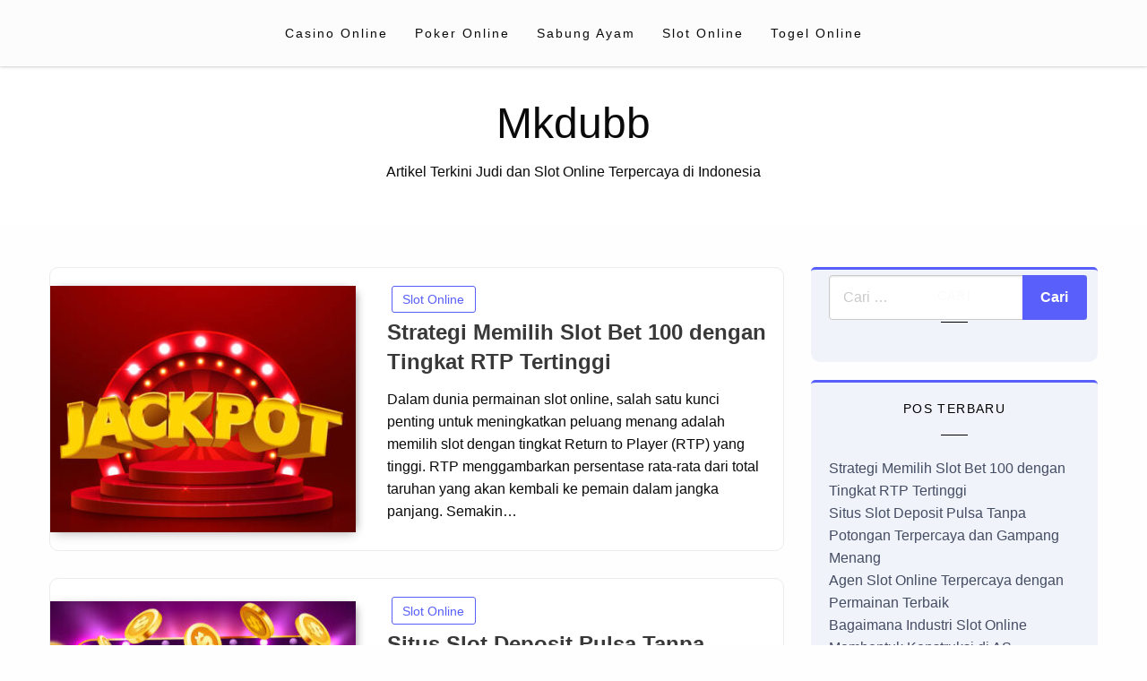

--- FILE ---
content_type: text/html; charset=UTF-8
request_url: https://mkdubb.com/
body_size: 12362
content:
<!doctype html>
<html class="no-js" lang="id">
<head>
<meta charset="UTF-8" />
<meta name="viewport" content="width=device-width, initial-scale=1" />
<meta name='robots' content='index, follow, max-image-preview:large, max-snippet:-1, max-video-preview:-1' />
<style>img:is([sizes="auto" i], [sizes^="auto," i]) { contain-intrinsic-size: 3000px 1500px }</style>
<!-- This site is optimized with the Yoast SEO plugin v23.6 - https://yoast.com/wordpress/plugins/seo/ -->
<title>Mkdubb - Artikel Terkini Judi dan Slot Online Terpercaya di Indonesia</title>
<meta name="description" content="Artikel Terkini Judi dan Slot Online Terpercaya di Indonesia" />
<link rel="canonical" href="https://mkdubb.com/" />
<link rel="next" href="https://mkdubb.com/page/2/" />
<meta property="og:locale" content="id_ID" />
<meta property="og:type" content="website" />
<meta property="og:title" content="Mkdubb" />
<meta property="og:description" content="Artikel Terkini Judi dan Slot Online Terpercaya di Indonesia" />
<meta property="og:url" content="https://mkdubb.com/" />
<meta property="og:site_name" content="Mkdubb" />
<meta name="twitter:card" content="summary_large_image" />
<script type="application/ld+json" class="yoast-schema-graph">{"@context":"https://schema.org","@graph":[{"@type":"CollectionPage","@id":"https://mkdubb.com/","url":"https://mkdubb.com/","name":"Mkdubb - Artikel Terkini Judi dan Slot Online Terpercaya di Indonesia","isPartOf":{"@id":"https://mkdubb.com/#website"},"description":"Artikel Terkini Judi dan Slot Online Terpercaya di Indonesia","breadcrumb":{"@id":"https://mkdubb.com/#breadcrumb"},"inLanguage":"id"},{"@type":"BreadcrumbList","@id":"https://mkdubb.com/#breadcrumb","itemListElement":[{"@type":"ListItem","position":1,"name":"Beranda"}]},{"@type":"WebSite","@id":"https://mkdubb.com/#website","url":"https://mkdubb.com/","name":"Mkdubb","description":"Artikel Terkini Judi dan Slot Online Terpercaya di Indonesia","potentialAction":[{"@type":"SearchAction","target":{"@type":"EntryPoint","urlTemplate":"https://mkdubb.com/?s={search_term_string}"},"query-input":{"@type":"PropertyValueSpecification","valueRequired":true,"valueName":"search_term_string"}}],"inLanguage":"id"}]}</script>
<!-- / Yoast SEO plugin. -->
<link rel="alternate" type="application/rss+xml" title="Mkdubb &raquo; Feed" href="https://mkdubb.com/feed/" />
<link rel="alternate" type="application/rss+xml" title="Mkdubb &raquo; Umpan Komentar" href="https://mkdubb.com/comments/feed/" />
<!-- <link rel='stylesheet' id='wp-block-library-css' href='https://mkdubb.com/wp-includes/css/dist/block-library/style.min.css?ver=2e5fcea8622062580434e513766e4d09' type='text/css' media='all' /> -->
<link rel="stylesheet" type="text/css" href="//mkdubb.com/wp-content/cache/wpfc-minified/f3efcv59/4dzfg.css" media="all"/>
<style id='classic-theme-styles-inline-css' type='text/css'>
/*! This file is auto-generated */
.wp-block-button__link{color:#fff;background-color:#32373c;border-radius:9999px;box-shadow:none;text-decoration:none;padding:calc(.667em + 2px) calc(1.333em + 2px);font-size:1.125em}.wp-block-file__button{background:#32373c;color:#fff;text-decoration:none}
</style>
<style id='global-styles-inline-css' type='text/css'>
:root{--wp--preset--aspect-ratio--square: 1;--wp--preset--aspect-ratio--4-3: 4/3;--wp--preset--aspect-ratio--3-4: 3/4;--wp--preset--aspect-ratio--3-2: 3/2;--wp--preset--aspect-ratio--2-3: 2/3;--wp--preset--aspect-ratio--16-9: 16/9;--wp--preset--aspect-ratio--9-16: 9/16;--wp--preset--color--black: #000000;--wp--preset--color--cyan-bluish-gray: #abb8c3;--wp--preset--color--white: #ffffff;--wp--preset--color--pale-pink: #f78da7;--wp--preset--color--vivid-red: #cf2e2e;--wp--preset--color--luminous-vivid-orange: #ff6900;--wp--preset--color--luminous-vivid-amber: #fcb900;--wp--preset--color--light-green-cyan: #7bdcb5;--wp--preset--color--vivid-green-cyan: #00d084;--wp--preset--color--pale-cyan-blue: #8ed1fc;--wp--preset--color--vivid-cyan-blue: #0693e3;--wp--preset--color--vivid-purple: #9b51e0;--wp--preset--gradient--vivid-cyan-blue-to-vivid-purple: linear-gradient(135deg,rgba(6,147,227,1) 0%,rgb(155,81,224) 100%);--wp--preset--gradient--light-green-cyan-to-vivid-green-cyan: linear-gradient(135deg,rgb(122,220,180) 0%,rgb(0,208,130) 100%);--wp--preset--gradient--luminous-vivid-amber-to-luminous-vivid-orange: linear-gradient(135deg,rgba(252,185,0,1) 0%,rgba(255,105,0,1) 100%);--wp--preset--gradient--luminous-vivid-orange-to-vivid-red: linear-gradient(135deg,rgba(255,105,0,1) 0%,rgb(207,46,46) 100%);--wp--preset--gradient--very-light-gray-to-cyan-bluish-gray: linear-gradient(135deg,rgb(238,238,238) 0%,rgb(169,184,195) 100%);--wp--preset--gradient--cool-to-warm-spectrum: linear-gradient(135deg,rgb(74,234,220) 0%,rgb(151,120,209) 20%,rgb(207,42,186) 40%,rgb(238,44,130) 60%,rgb(251,105,98) 80%,rgb(254,248,76) 100%);--wp--preset--gradient--blush-light-purple: linear-gradient(135deg,rgb(255,206,236) 0%,rgb(152,150,240) 100%);--wp--preset--gradient--blush-bordeaux: linear-gradient(135deg,rgb(254,205,165) 0%,rgb(254,45,45) 50%,rgb(107,0,62) 100%);--wp--preset--gradient--luminous-dusk: linear-gradient(135deg,rgb(255,203,112) 0%,rgb(199,81,192) 50%,rgb(65,88,208) 100%);--wp--preset--gradient--pale-ocean: linear-gradient(135deg,rgb(255,245,203) 0%,rgb(182,227,212) 50%,rgb(51,167,181) 100%);--wp--preset--gradient--electric-grass: linear-gradient(135deg,rgb(202,248,128) 0%,rgb(113,206,126) 100%);--wp--preset--gradient--midnight: linear-gradient(135deg,rgb(2,3,129) 0%,rgb(40,116,252) 100%);--wp--preset--font-size--small: 13px;--wp--preset--font-size--medium: 20px;--wp--preset--font-size--large: 36px;--wp--preset--font-size--x-large: 42px;--wp--preset--spacing--20: 0.44rem;--wp--preset--spacing--30: 0.67rem;--wp--preset--spacing--40: 1rem;--wp--preset--spacing--50: 1.5rem;--wp--preset--spacing--60: 2.25rem;--wp--preset--spacing--70: 3.38rem;--wp--preset--spacing--80: 5.06rem;--wp--preset--shadow--natural: 6px 6px 9px rgba(0, 0, 0, 0.2);--wp--preset--shadow--deep: 12px 12px 50px rgba(0, 0, 0, 0.4);--wp--preset--shadow--sharp: 6px 6px 0px rgba(0, 0, 0, 0.2);--wp--preset--shadow--outlined: 6px 6px 0px -3px rgba(255, 255, 255, 1), 6px 6px rgba(0, 0, 0, 1);--wp--preset--shadow--crisp: 6px 6px 0px rgba(0, 0, 0, 1);}:where(.is-layout-flex){gap: 0.5em;}:where(.is-layout-grid){gap: 0.5em;}body .is-layout-flex{display: flex;}.is-layout-flex{flex-wrap: wrap;align-items: center;}.is-layout-flex > :is(*, div){margin: 0;}body .is-layout-grid{display: grid;}.is-layout-grid > :is(*, div){margin: 0;}:where(.wp-block-columns.is-layout-flex){gap: 2em;}:where(.wp-block-columns.is-layout-grid){gap: 2em;}:where(.wp-block-post-template.is-layout-flex){gap: 1.25em;}:where(.wp-block-post-template.is-layout-grid){gap: 1.25em;}.has-black-color{color: var(--wp--preset--color--black) !important;}.has-cyan-bluish-gray-color{color: var(--wp--preset--color--cyan-bluish-gray) !important;}.has-white-color{color: var(--wp--preset--color--white) !important;}.has-pale-pink-color{color: var(--wp--preset--color--pale-pink) !important;}.has-vivid-red-color{color: var(--wp--preset--color--vivid-red) !important;}.has-luminous-vivid-orange-color{color: var(--wp--preset--color--luminous-vivid-orange) !important;}.has-luminous-vivid-amber-color{color: var(--wp--preset--color--luminous-vivid-amber) !important;}.has-light-green-cyan-color{color: var(--wp--preset--color--light-green-cyan) !important;}.has-vivid-green-cyan-color{color: var(--wp--preset--color--vivid-green-cyan) !important;}.has-pale-cyan-blue-color{color: var(--wp--preset--color--pale-cyan-blue) !important;}.has-vivid-cyan-blue-color{color: var(--wp--preset--color--vivid-cyan-blue) !important;}.has-vivid-purple-color{color: var(--wp--preset--color--vivid-purple) !important;}.has-black-background-color{background-color: var(--wp--preset--color--black) !important;}.has-cyan-bluish-gray-background-color{background-color: var(--wp--preset--color--cyan-bluish-gray) !important;}.has-white-background-color{background-color: var(--wp--preset--color--white) !important;}.has-pale-pink-background-color{background-color: var(--wp--preset--color--pale-pink) !important;}.has-vivid-red-background-color{background-color: var(--wp--preset--color--vivid-red) !important;}.has-luminous-vivid-orange-background-color{background-color: var(--wp--preset--color--luminous-vivid-orange) !important;}.has-luminous-vivid-amber-background-color{background-color: var(--wp--preset--color--luminous-vivid-amber) !important;}.has-light-green-cyan-background-color{background-color: var(--wp--preset--color--light-green-cyan) !important;}.has-vivid-green-cyan-background-color{background-color: var(--wp--preset--color--vivid-green-cyan) !important;}.has-pale-cyan-blue-background-color{background-color: var(--wp--preset--color--pale-cyan-blue) !important;}.has-vivid-cyan-blue-background-color{background-color: var(--wp--preset--color--vivid-cyan-blue) !important;}.has-vivid-purple-background-color{background-color: var(--wp--preset--color--vivid-purple) !important;}.has-black-border-color{border-color: var(--wp--preset--color--black) !important;}.has-cyan-bluish-gray-border-color{border-color: var(--wp--preset--color--cyan-bluish-gray) !important;}.has-white-border-color{border-color: var(--wp--preset--color--white) !important;}.has-pale-pink-border-color{border-color: var(--wp--preset--color--pale-pink) !important;}.has-vivid-red-border-color{border-color: var(--wp--preset--color--vivid-red) !important;}.has-luminous-vivid-orange-border-color{border-color: var(--wp--preset--color--luminous-vivid-orange) !important;}.has-luminous-vivid-amber-border-color{border-color: var(--wp--preset--color--luminous-vivid-amber) !important;}.has-light-green-cyan-border-color{border-color: var(--wp--preset--color--light-green-cyan) !important;}.has-vivid-green-cyan-border-color{border-color: var(--wp--preset--color--vivid-green-cyan) !important;}.has-pale-cyan-blue-border-color{border-color: var(--wp--preset--color--pale-cyan-blue) !important;}.has-vivid-cyan-blue-border-color{border-color: var(--wp--preset--color--vivid-cyan-blue) !important;}.has-vivid-purple-border-color{border-color: var(--wp--preset--color--vivid-purple) !important;}.has-vivid-cyan-blue-to-vivid-purple-gradient-background{background: var(--wp--preset--gradient--vivid-cyan-blue-to-vivid-purple) !important;}.has-light-green-cyan-to-vivid-green-cyan-gradient-background{background: var(--wp--preset--gradient--light-green-cyan-to-vivid-green-cyan) !important;}.has-luminous-vivid-amber-to-luminous-vivid-orange-gradient-background{background: var(--wp--preset--gradient--luminous-vivid-amber-to-luminous-vivid-orange) !important;}.has-luminous-vivid-orange-to-vivid-red-gradient-background{background: var(--wp--preset--gradient--luminous-vivid-orange-to-vivid-red) !important;}.has-very-light-gray-to-cyan-bluish-gray-gradient-background{background: var(--wp--preset--gradient--very-light-gray-to-cyan-bluish-gray) !important;}.has-cool-to-warm-spectrum-gradient-background{background: var(--wp--preset--gradient--cool-to-warm-spectrum) !important;}.has-blush-light-purple-gradient-background{background: var(--wp--preset--gradient--blush-light-purple) !important;}.has-blush-bordeaux-gradient-background{background: var(--wp--preset--gradient--blush-bordeaux) !important;}.has-luminous-dusk-gradient-background{background: var(--wp--preset--gradient--luminous-dusk) !important;}.has-pale-ocean-gradient-background{background: var(--wp--preset--gradient--pale-ocean) !important;}.has-electric-grass-gradient-background{background: var(--wp--preset--gradient--electric-grass) !important;}.has-midnight-gradient-background{background: var(--wp--preset--gradient--midnight) !important;}.has-small-font-size{font-size: var(--wp--preset--font-size--small) !important;}.has-medium-font-size{font-size: var(--wp--preset--font-size--medium) !important;}.has-large-font-size{font-size: var(--wp--preset--font-size--large) !important;}.has-x-large-font-size{font-size: var(--wp--preset--font-size--x-large) !important;}
:where(.wp-block-post-template.is-layout-flex){gap: 1.25em;}:where(.wp-block-post-template.is-layout-grid){gap: 1.25em;}
:where(.wp-block-columns.is-layout-flex){gap: 2em;}:where(.wp-block-columns.is-layout-grid){gap: 2em;}
:root :where(.wp-block-pullquote){font-size: 1.5em;line-height: 1.6;}
</style>
<!-- <link rel='stylesheet' id='fontawesome-css' href='https://mkdubb.com/wp-content/themes/silk-blog/fonts/awesome/css/font-awesome.min.css?ver=1' type='text/css' media='all' /> -->
<!-- <link rel='stylesheet' id='silkblog_core-css' href='https://mkdubb.com/wp-content/themes/silk-blog/css/silkblog.min.css?ver=1' type='text/css' media='all' /> -->
<!-- <link rel='stylesheet' id='silkblog-style-css' href='https://mkdubb.com/wp-content/themes/silk-blog-tr/style.css?ver=2e5fcea8622062580434e513766e4d09' type='text/css' media='all' /> -->
<link rel="stylesheet" type="text/css" href="//mkdubb.com/wp-content/cache/wpfc-minified/9aum9pkl/4dzfg.css" media="all"/>
<style id='silkblog-style-inline-css' type='text/css'>
.button.secondary,
.navigation .nav-links .current,
.single-cats.button-group .button,
.comment-form .form-submit input#submit,
a.box-comment-btn,
.comment-form .form-submit input[type='submit'],
.silkblog-author-bttom .button a,
.block-content-none .search-submit,
.scroll_to_top.floating-action.button,
.woocommerce div.product form.cart .button,
.woocommerce #respond input#submit.alt,
.woocommerce a.button.alt, .woocommerce button.button.alt,
.woocommerce input.button.alt, .woocommerce #respond input#submit,
.woocommerce a.button, .woocommerce button.button, .woocommerce input.button,
.comment-list .comment-reply-link,
.slider-content2 .button.hollow.secondary
{
color: #ffffff ;
}.button.secondary:hover,
.main-menu-wrap .is-dropdown-submenu-parent .submenu li a:hover,
.single-cats.button-group .button:hover,
.silkblog-author-bttom .button a:hover,
.block-content-none .search-submit:hover,
.woocommerce div.product form.cart .button:hover,
.woocommerce #respond input#submit.alt:hover,
.woocommerce a.button.alt:hover,
.woocommerce button.button.alt:hover,
.woocommerce input.button.alt:hover,
.woocommerce #respond input#submit:hover,
.woocommerce a.button:hover,
.woocommerce button.button:hover,
.woocommerce input.button:hover,
.slider-content2 .button.hollow.secondary:hover 
{
color: #ffffff ;
}.heade-page-nothumb h1,
#sub_banner .top-bar-left h1
{
color: #1e0000 ;
}.sidebar-inwrap .widget_wrap ul li a,
.sidebar-inwrap p,
.sidebar-inwrap a,
.sidebar-inwrap .widget_wrap ul li p,
.sidebar-inwrap .widget-title h3, 
.sidebar-inwrap .wp-block-group__inner-container h2,
.sidebar-inwrap .widget-title h3:after, 
sidebar-inwrap .wp-block-group__inner-container h2:after,
.widget_wrap .tagcloud a
{
color: #0f1219 ;
}.sidebar-inwrap .widget-title h3:after, 
sidebar-inwrap .wp-block-group__inner-container h2:after
{
background-color: #0f1219 ;
}.top-footer-wrap,
.top-footer-wrap .widget_wrap ul li a,
.top-footer-wrap .widget_wrap ul li p,
.top-footer-wrap .widget-title h3, 
.top-footer-wrap .wp-block-group__inner-container h2,
.stop-footer-wrap .widget-title h3:after, 
.top-footer-wrap .wp-block-group__inner-container h2:after,
.top-footer-wrap .tagcloud a,
.top-footer-wrap a
{
color: #1e0000 ;
}.top-footer-wrap .widget-title h3:after, 
.top-footer-wrap .wp-block-group__inner-container h2:after
{
background-color: #1e0000 ;
}
</style>
<!-- <link rel='stylesheet' id='newspaperss-style-parent-css' href='https://mkdubb.com/wp-content/themes/silk-blog/style.css?ver=2e5fcea8622062580434e513766e4d09' type='text/css' media='all' /> -->
<link rel="stylesheet" type="text/css" href="//mkdubb.com/wp-content/cache/wpfc-minified/ma6qoypu/4dzfg.css" media="all"/>
<script src='//mkdubb.com/wp-content/cache/wpfc-minified/8bjw65hl/4dzfg.js' type="text/javascript"></script>
<!-- <script type="text/javascript" src="https://mkdubb.com/wp-includes/js/jquery/jquery.min.js?ver=3.7.1" id="jquery-core-js"></script> -->
<!-- <script type="text/javascript" src="https://mkdubb.com/wp-includes/js/jquery/jquery-migrate.min.js?ver=3.4.1" id="jquery-migrate-js"></script> -->
<!-- <script type="text/javascript" src="https://mkdubb.com/wp-content/themes/silk-blog/js/silkblog_other.min.js?ver=1" id="silkblog_other-js"></script> -->
<link rel="https://api.w.org/" href="https://mkdubb.com/wp-json/" /><link rel="EditURI" type="application/rsd+xml" title="RSD" href="https://mkdubb.com/xmlrpc.php?rsd" />
<style>/* CSS added by WP Meta and Date Remover*/.wp-block-post-author__name{display:none !important;}
.wp-block-post-date{display:none !important;}
.entry-meta {display:none !important;}
.home .entry-meta { display: none; }
.entry-footer {display:none !important;}
.home .entry-footer { display: none; }</style><style>/* CSS added by WP Meta and Date Remover*/.wp-block-post-author__name{display:none !important;}
.wp-block-post-date{display:none !important;}
.entry-meta {display:none !important;}
.home .entry-meta { display: none; }
.entry-footer {display:none !important;}
.home .entry-footer { display: none; }</style><style id="kirki-inline-styles">.single-product .product_meta span > *,#sub_banner .breadcrumbs a,.post-wrap-layout-2 .card .category.text-info a,.button.hollow.secondary,.single-header-warp .post-meta a,.comment-title h2,h2.comment-reply-title,.logged-in-as a,.author-title a,.woocommerce ul.products li.product a, .woocommerce ul.products li.product .woocommerce-loop-category__title, .woocommerce ul.products li.product .woocommerce-loop-product__title, .woocommerce ul.products li.product h3, .woocommerce ul.products li.product .price, .woocommerce div.product .woocommerce-tabs ul.tabs li.active a,.woocommerce .star-rating span::before,.card .card-footer .right .button.add_to_cart_button,.woocommerce div.product .woocommerce-tabs ul.tabs.wc-tabs li.active a,.woocommerce-product-rating a,.top-footer-wrap .widget_tag_cloud a:hover{color:#595ffb;}.widget_search .search-submit,.slider-content2 .button.hollow.secondary ,.page-404 .search-submit,.widget_search .wp-block-search__button,.woocommerce span.onsale,.comment-list .comment-reply-link,.navigation .nav-links .current,.single-cats.button-group .button,.silkblog-author-bttom .button,.comment-form .form-submit input#submit, a.box-comment-btn, .comment-form .form-submit input[type="submit"],.scroll_to_top.floating-action.button,.button.secondary,.block-content-none .search-submit,h1.entry-title::after,.woocommerce div.product form.cart .button, .woocommerce #respond input#submit.alt, .woocommerce a.button.alt, .woocommerce button.button.alt, .woocommerce input.button.alt, .woocommerce #respond input#submit, .woocommerce a.button, .woocommerce button.button, .woocommerce input.button{background:#595ffb;}.widget_search input[type=search]:focus,.comment-form textarea:focus, .comment-form input[type="text"]:focus, .comment-form input[type="search"]:focus, .comment-form input[type="tel"]:focus, .comment-form input[type="email"]:focus, .comment-form [type=url]:focus, .comment-form [type=password]:focus,.slider-content2 .button.hollow.secondary ,.navbar-search-bar-container,.multilevel-offcanvas.off-canvas.is-transition-overlap.is-open,.button.hollow.secondary,.sidebar-inwrap .widget_wrap ul li,.sidebar-inwrap .widget_wrap,.single-header-warp,.woocommerce div.product .woocommerce-tabs ul.tabs.wc-tabs li.active a{border-color:#595ffb;}.post-wrap-layout-2 .card .category.text-info a:hover, .button.hollow.secondary.page_content a:hover, .single-content-wrap a:hover, .widget_wrap a:hover,.reveal-b-close:focus,.post-single-content-body a:hover,.post-single-content-body a:focus,.top-footer-wrap a:hover,.sidebar-inner a:hover,.card .card-footer .right .button.add_to_cart_button:hover,.woocommerce div.product .woocommerce-tabs ul.tabs.wc-tabs li a:hover,.post-wrap-layout-1 .button.hollow.secondary:hover{color:#ff2c54;}.widget_search .search-submit:focus,.navigation .nav-links .page-numbers.next:hover,.page-404 .search-submit:focus,.widget_search .wp-block-search__button:focus,.slider-content2 .button.hollow.secondary:hover ,.block-content-none .search-submit:hover,.main-menu-wrap .is-dropdown-submenu-parent .submenu li a:hover,.button.secondary:not(.hollow):hover,.woocommerce div.product form.cart .button:hover,.woocommerce #respond input#submit.alt:hover,.woocommerce a.button.alt:hover,.woocommerce button.button.alt:hover,.woocommerce input.button.alt:hover,.woocommerce #respond input#submit:hover,.woocommerce a.button:hover,.woocommerce button.button:hover,.woocommerce input.button:hover,.widget_search .wp-block-search__button:hover{background:#ff2c54;}.reveal-b-close:focus, a:focus img,.slider-content2 .button.hollow.secondary:hover ,.button.hollow.secondary:hover,.woocommerce div.product .woocommerce-tabs ul.tabs.wc-tabs li.active a:hover,.woocommerce div.product .woocommerce-tabs ul.tabs.wc-tabs li a:hover{border-color:#ff2c54;}.off-canvas-content button:focus,.button:focus,a:focus img,.comment-form .form-submit input#submit:focus, .entry input[type="submit"]:focus{outline-color:#ff2c54;}.sidebar-inwrap .widget_wrap{background:#F0F3FA;}.banner-warp{padding-top:30px;padding-bottom:30px;padding-left:10px;padding-right:10px;}.header-wrap .banner-warp,.mobile-header{background:#fff;}.header-wrap .banner-warp .site-branding p,.site-branding h1 a{color:#0a0a0a;}.main-menu-wrap .dropdown.menu a,.navbar-search .navbar-search-button .fa,.offcanvas-trigger,#sub_banner .top-bar .subheader,#sub_banner .top-bar .breadcrumbs li{color:#0a0a0a;}.is-dropdown-submenu .is-dropdown-submenu-parent.opens-right > a::after{border-left-color:#0a0a0a;}.menu-icon::after{background:#0a0a0a;}#sub_banner_page,.menu-outer,#sub_banner,.main-menu-wrap .is-dropdown-submenu-parent .submenu li a{background-color:#fcfcfc;}#footer .top-footer-wrap{background-color:#fff;}#footer .footer-copyright-wrap{background-color:#fdfdfd;}.copy-text,#footer .footer-copyright-wrap,.footer-copyright-text p,.footer-copyright-wrap a,.footer-copyright-wrap li,.footer-copyright-wrap ul,.footer-copyright-text ol{font-family:Roboto;font-size:16px;font-weight:400;line-height:1.5;text-transform:none;color:#454d63;}/* cyrillic-ext */
@font-face {
font-family: 'Roboto';
font-style: normal;
font-weight: 400;
font-stretch: normal;
font-display: swap;
src: url(https://mkdubb.com/wp-content/fonts/roboto/font) format('woff');
unicode-range: U+0460-052F, U+1C80-1C8A, U+20B4, U+2DE0-2DFF, U+A640-A69F, U+FE2E-FE2F;
}
/* cyrillic */
@font-face {
font-family: 'Roboto';
font-style: normal;
font-weight: 400;
font-stretch: normal;
font-display: swap;
src: url(https://mkdubb.com/wp-content/fonts/roboto/font) format('woff');
unicode-range: U+0301, U+0400-045F, U+0490-0491, U+04B0-04B1, U+2116;
}
/* greek-ext */
@font-face {
font-family: 'Roboto';
font-style: normal;
font-weight: 400;
font-stretch: normal;
font-display: swap;
src: url(https://mkdubb.com/wp-content/fonts/roboto/font) format('woff');
unicode-range: U+1F00-1FFF;
}
/* greek */
@font-face {
font-family: 'Roboto';
font-style: normal;
font-weight: 400;
font-stretch: normal;
font-display: swap;
src: url(https://mkdubb.com/wp-content/fonts/roboto/font) format('woff');
unicode-range: U+0370-0377, U+037A-037F, U+0384-038A, U+038C, U+038E-03A1, U+03A3-03FF;
}
/* math */
@font-face {
font-family: 'Roboto';
font-style: normal;
font-weight: 400;
font-stretch: normal;
font-display: swap;
src: url(https://mkdubb.com/wp-content/fonts/roboto/font) format('woff');
unicode-range: U+0302-0303, U+0305, U+0307-0308, U+0310, U+0312, U+0315, U+031A, U+0326-0327, U+032C, U+032F-0330, U+0332-0333, U+0338, U+033A, U+0346, U+034D, U+0391-03A1, U+03A3-03A9, U+03B1-03C9, U+03D1, U+03D5-03D6, U+03F0-03F1, U+03F4-03F5, U+2016-2017, U+2034-2038, U+203C, U+2040, U+2043, U+2047, U+2050, U+2057, U+205F, U+2070-2071, U+2074-208E, U+2090-209C, U+20D0-20DC, U+20E1, U+20E5-20EF, U+2100-2112, U+2114-2115, U+2117-2121, U+2123-214F, U+2190, U+2192, U+2194-21AE, U+21B0-21E5, U+21F1-21F2, U+21F4-2211, U+2213-2214, U+2216-22FF, U+2308-230B, U+2310, U+2319, U+231C-2321, U+2336-237A, U+237C, U+2395, U+239B-23B7, U+23D0, U+23DC-23E1, U+2474-2475, U+25AF, U+25B3, U+25B7, U+25BD, U+25C1, U+25CA, U+25CC, U+25FB, U+266D-266F, U+27C0-27FF, U+2900-2AFF, U+2B0E-2B11, U+2B30-2B4C, U+2BFE, U+3030, U+FF5B, U+FF5D, U+1D400-1D7FF, U+1EE00-1EEFF;
}
/* symbols */
@font-face {
font-family: 'Roboto';
font-style: normal;
font-weight: 400;
font-stretch: normal;
font-display: swap;
src: url(https://mkdubb.com/wp-content/fonts/roboto/font) format('woff');
unicode-range: U+0001-000C, U+000E-001F, U+007F-009F, U+20DD-20E0, U+20E2-20E4, U+2150-218F, U+2190, U+2192, U+2194-2199, U+21AF, U+21E6-21F0, U+21F3, U+2218-2219, U+2299, U+22C4-22C6, U+2300-243F, U+2440-244A, U+2460-24FF, U+25A0-27BF, U+2800-28FF, U+2921-2922, U+2981, U+29BF, U+29EB, U+2B00-2BFF, U+4DC0-4DFF, U+FFF9-FFFB, U+10140-1018E, U+10190-1019C, U+101A0, U+101D0-101FD, U+102E0-102FB, U+10E60-10E7E, U+1D2C0-1D2D3, U+1D2E0-1D37F, U+1F000-1F0FF, U+1F100-1F1AD, U+1F1E6-1F1FF, U+1F30D-1F30F, U+1F315, U+1F31C, U+1F31E, U+1F320-1F32C, U+1F336, U+1F378, U+1F37D, U+1F382, U+1F393-1F39F, U+1F3A7-1F3A8, U+1F3AC-1F3AF, U+1F3C2, U+1F3C4-1F3C6, U+1F3CA-1F3CE, U+1F3D4-1F3E0, U+1F3ED, U+1F3F1-1F3F3, U+1F3F5-1F3F7, U+1F408, U+1F415, U+1F41F, U+1F426, U+1F43F, U+1F441-1F442, U+1F444, U+1F446-1F449, U+1F44C-1F44E, U+1F453, U+1F46A, U+1F47D, U+1F4A3, U+1F4B0, U+1F4B3, U+1F4B9, U+1F4BB, U+1F4BF, U+1F4C8-1F4CB, U+1F4D6, U+1F4DA, U+1F4DF, U+1F4E3-1F4E6, U+1F4EA-1F4ED, U+1F4F7, U+1F4F9-1F4FB, U+1F4FD-1F4FE, U+1F503, U+1F507-1F50B, U+1F50D, U+1F512-1F513, U+1F53E-1F54A, U+1F54F-1F5FA, U+1F610, U+1F650-1F67F, U+1F687, U+1F68D, U+1F691, U+1F694, U+1F698, U+1F6AD, U+1F6B2, U+1F6B9-1F6BA, U+1F6BC, U+1F6C6-1F6CF, U+1F6D3-1F6D7, U+1F6E0-1F6EA, U+1F6F0-1F6F3, U+1F6F7-1F6FC, U+1F700-1F7FF, U+1F800-1F80B, U+1F810-1F847, U+1F850-1F859, U+1F860-1F887, U+1F890-1F8AD, U+1F8B0-1F8BB, U+1F8C0-1F8C1, U+1F900-1F90B, U+1F93B, U+1F946, U+1F984, U+1F996, U+1F9E9, U+1FA00-1FA6F, U+1FA70-1FA7C, U+1FA80-1FA89, U+1FA8F-1FAC6, U+1FACE-1FADC, U+1FADF-1FAE9, U+1FAF0-1FAF8, U+1FB00-1FBFF;
}
/* vietnamese */
@font-face {
font-family: 'Roboto';
font-style: normal;
font-weight: 400;
font-stretch: normal;
font-display: swap;
src: url(https://mkdubb.com/wp-content/fonts/roboto/font) format('woff');
unicode-range: U+0102-0103, U+0110-0111, U+0128-0129, U+0168-0169, U+01A0-01A1, U+01AF-01B0, U+0300-0301, U+0303-0304, U+0308-0309, U+0323, U+0329, U+1EA0-1EF9, U+20AB;
}
/* latin-ext */
@font-face {
font-family: 'Roboto';
font-style: normal;
font-weight: 400;
font-stretch: normal;
font-display: swap;
src: url(https://mkdubb.com/wp-content/fonts/roboto/font) format('woff');
unicode-range: U+0100-02BA, U+02BD-02C5, U+02C7-02CC, U+02CE-02D7, U+02DD-02FF, U+0304, U+0308, U+0329, U+1D00-1DBF, U+1E00-1E9F, U+1EF2-1EFF, U+2020, U+20A0-20AB, U+20AD-20C0, U+2113, U+2C60-2C7F, U+A720-A7FF;
}
/* latin */
@font-face {
font-family: 'Roboto';
font-style: normal;
font-weight: 400;
font-stretch: normal;
font-display: swap;
src: url(https://mkdubb.com/wp-content/fonts/roboto/font) format('woff');
unicode-range: U+0000-00FF, U+0131, U+0152-0153, U+02BB-02BC, U+02C6, U+02DA, U+02DC, U+0304, U+0308, U+0329, U+2000-206F, U+20AC, U+2122, U+2191, U+2193, U+2212, U+2215, U+FEFF, U+FFFD;
}/* cyrillic-ext */
@font-face {
font-family: 'Roboto';
font-style: normal;
font-weight: 400;
font-stretch: normal;
font-display: swap;
src: url(https://mkdubb.com/wp-content/fonts/roboto/font) format('woff');
unicode-range: U+0460-052F, U+1C80-1C8A, U+20B4, U+2DE0-2DFF, U+A640-A69F, U+FE2E-FE2F;
}
/* cyrillic */
@font-face {
font-family: 'Roboto';
font-style: normal;
font-weight: 400;
font-stretch: normal;
font-display: swap;
src: url(https://mkdubb.com/wp-content/fonts/roboto/font) format('woff');
unicode-range: U+0301, U+0400-045F, U+0490-0491, U+04B0-04B1, U+2116;
}
/* greek-ext */
@font-face {
font-family: 'Roboto';
font-style: normal;
font-weight: 400;
font-stretch: normal;
font-display: swap;
src: url(https://mkdubb.com/wp-content/fonts/roboto/font) format('woff');
unicode-range: U+1F00-1FFF;
}
/* greek */
@font-face {
font-family: 'Roboto';
font-style: normal;
font-weight: 400;
font-stretch: normal;
font-display: swap;
src: url(https://mkdubb.com/wp-content/fonts/roboto/font) format('woff');
unicode-range: U+0370-0377, U+037A-037F, U+0384-038A, U+038C, U+038E-03A1, U+03A3-03FF;
}
/* math */
@font-face {
font-family: 'Roboto';
font-style: normal;
font-weight: 400;
font-stretch: normal;
font-display: swap;
src: url(https://mkdubb.com/wp-content/fonts/roboto/font) format('woff');
unicode-range: U+0302-0303, U+0305, U+0307-0308, U+0310, U+0312, U+0315, U+031A, U+0326-0327, U+032C, U+032F-0330, U+0332-0333, U+0338, U+033A, U+0346, U+034D, U+0391-03A1, U+03A3-03A9, U+03B1-03C9, U+03D1, U+03D5-03D6, U+03F0-03F1, U+03F4-03F5, U+2016-2017, U+2034-2038, U+203C, U+2040, U+2043, U+2047, U+2050, U+2057, U+205F, U+2070-2071, U+2074-208E, U+2090-209C, U+20D0-20DC, U+20E1, U+20E5-20EF, U+2100-2112, U+2114-2115, U+2117-2121, U+2123-214F, U+2190, U+2192, U+2194-21AE, U+21B0-21E5, U+21F1-21F2, U+21F4-2211, U+2213-2214, U+2216-22FF, U+2308-230B, U+2310, U+2319, U+231C-2321, U+2336-237A, U+237C, U+2395, U+239B-23B7, U+23D0, U+23DC-23E1, U+2474-2475, U+25AF, U+25B3, U+25B7, U+25BD, U+25C1, U+25CA, U+25CC, U+25FB, U+266D-266F, U+27C0-27FF, U+2900-2AFF, U+2B0E-2B11, U+2B30-2B4C, U+2BFE, U+3030, U+FF5B, U+FF5D, U+1D400-1D7FF, U+1EE00-1EEFF;
}
/* symbols */
@font-face {
font-family: 'Roboto';
font-style: normal;
font-weight: 400;
font-stretch: normal;
font-display: swap;
src: url(https://mkdubb.com/wp-content/fonts/roboto/font) format('woff');
unicode-range: U+0001-000C, U+000E-001F, U+007F-009F, U+20DD-20E0, U+20E2-20E4, U+2150-218F, U+2190, U+2192, U+2194-2199, U+21AF, U+21E6-21F0, U+21F3, U+2218-2219, U+2299, U+22C4-22C6, U+2300-243F, U+2440-244A, U+2460-24FF, U+25A0-27BF, U+2800-28FF, U+2921-2922, U+2981, U+29BF, U+29EB, U+2B00-2BFF, U+4DC0-4DFF, U+FFF9-FFFB, U+10140-1018E, U+10190-1019C, U+101A0, U+101D0-101FD, U+102E0-102FB, U+10E60-10E7E, U+1D2C0-1D2D3, U+1D2E0-1D37F, U+1F000-1F0FF, U+1F100-1F1AD, U+1F1E6-1F1FF, U+1F30D-1F30F, U+1F315, U+1F31C, U+1F31E, U+1F320-1F32C, U+1F336, U+1F378, U+1F37D, U+1F382, U+1F393-1F39F, U+1F3A7-1F3A8, U+1F3AC-1F3AF, U+1F3C2, U+1F3C4-1F3C6, U+1F3CA-1F3CE, U+1F3D4-1F3E0, U+1F3ED, U+1F3F1-1F3F3, U+1F3F5-1F3F7, U+1F408, U+1F415, U+1F41F, U+1F426, U+1F43F, U+1F441-1F442, U+1F444, U+1F446-1F449, U+1F44C-1F44E, U+1F453, U+1F46A, U+1F47D, U+1F4A3, U+1F4B0, U+1F4B3, U+1F4B9, U+1F4BB, U+1F4BF, U+1F4C8-1F4CB, U+1F4D6, U+1F4DA, U+1F4DF, U+1F4E3-1F4E6, U+1F4EA-1F4ED, U+1F4F7, U+1F4F9-1F4FB, U+1F4FD-1F4FE, U+1F503, U+1F507-1F50B, U+1F50D, U+1F512-1F513, U+1F53E-1F54A, U+1F54F-1F5FA, U+1F610, U+1F650-1F67F, U+1F687, U+1F68D, U+1F691, U+1F694, U+1F698, U+1F6AD, U+1F6B2, U+1F6B9-1F6BA, U+1F6BC, U+1F6C6-1F6CF, U+1F6D3-1F6D7, U+1F6E0-1F6EA, U+1F6F0-1F6F3, U+1F6F7-1F6FC, U+1F700-1F7FF, U+1F800-1F80B, U+1F810-1F847, U+1F850-1F859, U+1F860-1F887, U+1F890-1F8AD, U+1F8B0-1F8BB, U+1F8C0-1F8C1, U+1F900-1F90B, U+1F93B, U+1F946, U+1F984, U+1F996, U+1F9E9, U+1FA00-1FA6F, U+1FA70-1FA7C, U+1FA80-1FA89, U+1FA8F-1FAC6, U+1FACE-1FADC, U+1FADF-1FAE9, U+1FAF0-1FAF8, U+1FB00-1FBFF;
}
/* vietnamese */
@font-face {
font-family: 'Roboto';
font-style: normal;
font-weight: 400;
font-stretch: normal;
font-display: swap;
src: url(https://mkdubb.com/wp-content/fonts/roboto/font) format('woff');
unicode-range: U+0102-0103, U+0110-0111, U+0128-0129, U+0168-0169, U+01A0-01A1, U+01AF-01B0, U+0300-0301, U+0303-0304, U+0308-0309, U+0323, U+0329, U+1EA0-1EF9, U+20AB;
}
/* latin-ext */
@font-face {
font-family: 'Roboto';
font-style: normal;
font-weight: 400;
font-stretch: normal;
font-display: swap;
src: url(https://mkdubb.com/wp-content/fonts/roboto/font) format('woff');
unicode-range: U+0100-02BA, U+02BD-02C5, U+02C7-02CC, U+02CE-02D7, U+02DD-02FF, U+0304, U+0308, U+0329, U+1D00-1DBF, U+1E00-1E9F, U+1EF2-1EFF, U+2020, U+20A0-20AB, U+20AD-20C0, U+2113, U+2C60-2C7F, U+A720-A7FF;
}
/* latin */
@font-face {
font-family: 'Roboto';
font-style: normal;
font-weight: 400;
font-stretch: normal;
font-display: swap;
src: url(https://mkdubb.com/wp-content/fonts/roboto/font) format('woff');
unicode-range: U+0000-00FF, U+0131, U+0152-0153, U+02BB-02BC, U+02C6, U+02DA, U+02DC, U+0304, U+0308, U+0329, U+2000-206F, U+20AC, U+2122, U+2191, U+2193, U+2212, U+2215, U+FEFF, U+FFFD;
}/* cyrillic-ext */
@font-face {
font-family: 'Roboto';
font-style: normal;
font-weight: 400;
font-stretch: normal;
font-display: swap;
src: url(https://mkdubb.com/wp-content/fonts/roboto/font) format('woff');
unicode-range: U+0460-052F, U+1C80-1C8A, U+20B4, U+2DE0-2DFF, U+A640-A69F, U+FE2E-FE2F;
}
/* cyrillic */
@font-face {
font-family: 'Roboto';
font-style: normal;
font-weight: 400;
font-stretch: normal;
font-display: swap;
src: url(https://mkdubb.com/wp-content/fonts/roboto/font) format('woff');
unicode-range: U+0301, U+0400-045F, U+0490-0491, U+04B0-04B1, U+2116;
}
/* greek-ext */
@font-face {
font-family: 'Roboto';
font-style: normal;
font-weight: 400;
font-stretch: normal;
font-display: swap;
src: url(https://mkdubb.com/wp-content/fonts/roboto/font) format('woff');
unicode-range: U+1F00-1FFF;
}
/* greek */
@font-face {
font-family: 'Roboto';
font-style: normal;
font-weight: 400;
font-stretch: normal;
font-display: swap;
src: url(https://mkdubb.com/wp-content/fonts/roboto/font) format('woff');
unicode-range: U+0370-0377, U+037A-037F, U+0384-038A, U+038C, U+038E-03A1, U+03A3-03FF;
}
/* math */
@font-face {
font-family: 'Roboto';
font-style: normal;
font-weight: 400;
font-stretch: normal;
font-display: swap;
src: url(https://mkdubb.com/wp-content/fonts/roboto/font) format('woff');
unicode-range: U+0302-0303, U+0305, U+0307-0308, U+0310, U+0312, U+0315, U+031A, U+0326-0327, U+032C, U+032F-0330, U+0332-0333, U+0338, U+033A, U+0346, U+034D, U+0391-03A1, U+03A3-03A9, U+03B1-03C9, U+03D1, U+03D5-03D6, U+03F0-03F1, U+03F4-03F5, U+2016-2017, U+2034-2038, U+203C, U+2040, U+2043, U+2047, U+2050, U+2057, U+205F, U+2070-2071, U+2074-208E, U+2090-209C, U+20D0-20DC, U+20E1, U+20E5-20EF, U+2100-2112, U+2114-2115, U+2117-2121, U+2123-214F, U+2190, U+2192, U+2194-21AE, U+21B0-21E5, U+21F1-21F2, U+21F4-2211, U+2213-2214, U+2216-22FF, U+2308-230B, U+2310, U+2319, U+231C-2321, U+2336-237A, U+237C, U+2395, U+239B-23B7, U+23D0, U+23DC-23E1, U+2474-2475, U+25AF, U+25B3, U+25B7, U+25BD, U+25C1, U+25CA, U+25CC, U+25FB, U+266D-266F, U+27C0-27FF, U+2900-2AFF, U+2B0E-2B11, U+2B30-2B4C, U+2BFE, U+3030, U+FF5B, U+FF5D, U+1D400-1D7FF, U+1EE00-1EEFF;
}
/* symbols */
@font-face {
font-family: 'Roboto';
font-style: normal;
font-weight: 400;
font-stretch: normal;
font-display: swap;
src: url(https://mkdubb.com/wp-content/fonts/roboto/font) format('woff');
unicode-range: U+0001-000C, U+000E-001F, U+007F-009F, U+20DD-20E0, U+20E2-20E4, U+2150-218F, U+2190, U+2192, U+2194-2199, U+21AF, U+21E6-21F0, U+21F3, U+2218-2219, U+2299, U+22C4-22C6, U+2300-243F, U+2440-244A, U+2460-24FF, U+25A0-27BF, U+2800-28FF, U+2921-2922, U+2981, U+29BF, U+29EB, U+2B00-2BFF, U+4DC0-4DFF, U+FFF9-FFFB, U+10140-1018E, U+10190-1019C, U+101A0, U+101D0-101FD, U+102E0-102FB, U+10E60-10E7E, U+1D2C0-1D2D3, U+1D2E0-1D37F, U+1F000-1F0FF, U+1F100-1F1AD, U+1F1E6-1F1FF, U+1F30D-1F30F, U+1F315, U+1F31C, U+1F31E, U+1F320-1F32C, U+1F336, U+1F378, U+1F37D, U+1F382, U+1F393-1F39F, U+1F3A7-1F3A8, U+1F3AC-1F3AF, U+1F3C2, U+1F3C4-1F3C6, U+1F3CA-1F3CE, U+1F3D4-1F3E0, U+1F3ED, U+1F3F1-1F3F3, U+1F3F5-1F3F7, U+1F408, U+1F415, U+1F41F, U+1F426, U+1F43F, U+1F441-1F442, U+1F444, U+1F446-1F449, U+1F44C-1F44E, U+1F453, U+1F46A, U+1F47D, U+1F4A3, U+1F4B0, U+1F4B3, U+1F4B9, U+1F4BB, U+1F4BF, U+1F4C8-1F4CB, U+1F4D6, U+1F4DA, U+1F4DF, U+1F4E3-1F4E6, U+1F4EA-1F4ED, U+1F4F7, U+1F4F9-1F4FB, U+1F4FD-1F4FE, U+1F503, U+1F507-1F50B, U+1F50D, U+1F512-1F513, U+1F53E-1F54A, U+1F54F-1F5FA, U+1F610, U+1F650-1F67F, U+1F687, U+1F68D, U+1F691, U+1F694, U+1F698, U+1F6AD, U+1F6B2, U+1F6B9-1F6BA, U+1F6BC, U+1F6C6-1F6CF, U+1F6D3-1F6D7, U+1F6E0-1F6EA, U+1F6F0-1F6F3, U+1F6F7-1F6FC, U+1F700-1F7FF, U+1F800-1F80B, U+1F810-1F847, U+1F850-1F859, U+1F860-1F887, U+1F890-1F8AD, U+1F8B0-1F8BB, U+1F8C0-1F8C1, U+1F900-1F90B, U+1F93B, U+1F946, U+1F984, U+1F996, U+1F9E9, U+1FA00-1FA6F, U+1FA70-1FA7C, U+1FA80-1FA89, U+1FA8F-1FAC6, U+1FACE-1FADC, U+1FADF-1FAE9, U+1FAF0-1FAF8, U+1FB00-1FBFF;
}
/* vietnamese */
@font-face {
font-family: 'Roboto';
font-style: normal;
font-weight: 400;
font-stretch: normal;
font-display: swap;
src: url(https://mkdubb.com/wp-content/fonts/roboto/font) format('woff');
unicode-range: U+0102-0103, U+0110-0111, U+0128-0129, U+0168-0169, U+01A0-01A1, U+01AF-01B0, U+0300-0301, U+0303-0304, U+0308-0309, U+0323, U+0329, U+1EA0-1EF9, U+20AB;
}
/* latin-ext */
@font-face {
font-family: 'Roboto';
font-style: normal;
font-weight: 400;
font-stretch: normal;
font-display: swap;
src: url(https://mkdubb.com/wp-content/fonts/roboto/font) format('woff');
unicode-range: U+0100-02BA, U+02BD-02C5, U+02C7-02CC, U+02CE-02D7, U+02DD-02FF, U+0304, U+0308, U+0329, U+1D00-1DBF, U+1E00-1E9F, U+1EF2-1EFF, U+2020, U+20A0-20AB, U+20AD-20C0, U+2113, U+2C60-2C7F, U+A720-A7FF;
}
/* latin */
@font-face {
font-family: 'Roboto';
font-style: normal;
font-weight: 400;
font-stretch: normal;
font-display: swap;
src: url(https://mkdubb.com/wp-content/fonts/roboto/font) format('woff');
unicode-range: U+0000-00FF, U+0131, U+0152-0153, U+02BB-02BC, U+02C6, U+02DA, U+02DC, U+0304, U+0308, U+0329, U+2000-206F, U+20AC, U+2122, U+2191, U+2193, U+2212, U+2215, U+FEFF, U+FFFD;
}/* cyrillic-ext */
@font-face {
font-family: 'Roboto';
font-style: normal;
font-weight: 400;
font-stretch: normal;
font-display: swap;
src: url(https://mkdubb.com/wp-content/fonts/roboto/font) format('woff');
unicode-range: U+0460-052F, U+1C80-1C8A, U+20B4, U+2DE0-2DFF, U+A640-A69F, U+FE2E-FE2F;
}
/* cyrillic */
@font-face {
font-family: 'Roboto';
font-style: normal;
font-weight: 400;
font-stretch: normal;
font-display: swap;
src: url(https://mkdubb.com/wp-content/fonts/roboto/font) format('woff');
unicode-range: U+0301, U+0400-045F, U+0490-0491, U+04B0-04B1, U+2116;
}
/* greek-ext */
@font-face {
font-family: 'Roboto';
font-style: normal;
font-weight: 400;
font-stretch: normal;
font-display: swap;
src: url(https://mkdubb.com/wp-content/fonts/roboto/font) format('woff');
unicode-range: U+1F00-1FFF;
}
/* greek */
@font-face {
font-family: 'Roboto';
font-style: normal;
font-weight: 400;
font-stretch: normal;
font-display: swap;
src: url(https://mkdubb.com/wp-content/fonts/roboto/font) format('woff');
unicode-range: U+0370-0377, U+037A-037F, U+0384-038A, U+038C, U+038E-03A1, U+03A3-03FF;
}
/* math */
@font-face {
font-family: 'Roboto';
font-style: normal;
font-weight: 400;
font-stretch: normal;
font-display: swap;
src: url(https://mkdubb.com/wp-content/fonts/roboto/font) format('woff');
unicode-range: U+0302-0303, U+0305, U+0307-0308, U+0310, U+0312, U+0315, U+031A, U+0326-0327, U+032C, U+032F-0330, U+0332-0333, U+0338, U+033A, U+0346, U+034D, U+0391-03A1, U+03A3-03A9, U+03B1-03C9, U+03D1, U+03D5-03D6, U+03F0-03F1, U+03F4-03F5, U+2016-2017, U+2034-2038, U+203C, U+2040, U+2043, U+2047, U+2050, U+2057, U+205F, U+2070-2071, U+2074-208E, U+2090-209C, U+20D0-20DC, U+20E1, U+20E5-20EF, U+2100-2112, U+2114-2115, U+2117-2121, U+2123-214F, U+2190, U+2192, U+2194-21AE, U+21B0-21E5, U+21F1-21F2, U+21F4-2211, U+2213-2214, U+2216-22FF, U+2308-230B, U+2310, U+2319, U+231C-2321, U+2336-237A, U+237C, U+2395, U+239B-23B7, U+23D0, U+23DC-23E1, U+2474-2475, U+25AF, U+25B3, U+25B7, U+25BD, U+25C1, U+25CA, U+25CC, U+25FB, U+266D-266F, U+27C0-27FF, U+2900-2AFF, U+2B0E-2B11, U+2B30-2B4C, U+2BFE, U+3030, U+FF5B, U+FF5D, U+1D400-1D7FF, U+1EE00-1EEFF;
}
/* symbols */
@font-face {
font-family: 'Roboto';
font-style: normal;
font-weight: 400;
font-stretch: normal;
font-display: swap;
src: url(https://mkdubb.com/wp-content/fonts/roboto/font) format('woff');
unicode-range: U+0001-000C, U+000E-001F, U+007F-009F, U+20DD-20E0, U+20E2-20E4, U+2150-218F, U+2190, U+2192, U+2194-2199, U+21AF, U+21E6-21F0, U+21F3, U+2218-2219, U+2299, U+22C4-22C6, U+2300-243F, U+2440-244A, U+2460-24FF, U+25A0-27BF, U+2800-28FF, U+2921-2922, U+2981, U+29BF, U+29EB, U+2B00-2BFF, U+4DC0-4DFF, U+FFF9-FFFB, U+10140-1018E, U+10190-1019C, U+101A0, U+101D0-101FD, U+102E0-102FB, U+10E60-10E7E, U+1D2C0-1D2D3, U+1D2E0-1D37F, U+1F000-1F0FF, U+1F100-1F1AD, U+1F1E6-1F1FF, U+1F30D-1F30F, U+1F315, U+1F31C, U+1F31E, U+1F320-1F32C, U+1F336, U+1F378, U+1F37D, U+1F382, U+1F393-1F39F, U+1F3A7-1F3A8, U+1F3AC-1F3AF, U+1F3C2, U+1F3C4-1F3C6, U+1F3CA-1F3CE, U+1F3D4-1F3E0, U+1F3ED, U+1F3F1-1F3F3, U+1F3F5-1F3F7, U+1F408, U+1F415, U+1F41F, U+1F426, U+1F43F, U+1F441-1F442, U+1F444, U+1F446-1F449, U+1F44C-1F44E, U+1F453, U+1F46A, U+1F47D, U+1F4A3, U+1F4B0, U+1F4B3, U+1F4B9, U+1F4BB, U+1F4BF, U+1F4C8-1F4CB, U+1F4D6, U+1F4DA, U+1F4DF, U+1F4E3-1F4E6, U+1F4EA-1F4ED, U+1F4F7, U+1F4F9-1F4FB, U+1F4FD-1F4FE, U+1F503, U+1F507-1F50B, U+1F50D, U+1F512-1F513, U+1F53E-1F54A, U+1F54F-1F5FA, U+1F610, U+1F650-1F67F, U+1F687, U+1F68D, U+1F691, U+1F694, U+1F698, U+1F6AD, U+1F6B2, U+1F6B9-1F6BA, U+1F6BC, U+1F6C6-1F6CF, U+1F6D3-1F6D7, U+1F6E0-1F6EA, U+1F6F0-1F6F3, U+1F6F7-1F6FC, U+1F700-1F7FF, U+1F800-1F80B, U+1F810-1F847, U+1F850-1F859, U+1F860-1F887, U+1F890-1F8AD, U+1F8B0-1F8BB, U+1F8C0-1F8C1, U+1F900-1F90B, U+1F93B, U+1F946, U+1F984, U+1F996, U+1F9E9, U+1FA00-1FA6F, U+1FA70-1FA7C, U+1FA80-1FA89, U+1FA8F-1FAC6, U+1FACE-1FADC, U+1FADF-1FAE9, U+1FAF0-1FAF8, U+1FB00-1FBFF;
}
/* vietnamese */
@font-face {
font-family: 'Roboto';
font-style: normal;
font-weight: 400;
font-stretch: normal;
font-display: swap;
src: url(https://mkdubb.com/wp-content/fonts/roboto/font) format('woff');
unicode-range: U+0102-0103, U+0110-0111, U+0128-0129, U+0168-0169, U+01A0-01A1, U+01AF-01B0, U+0300-0301, U+0303-0304, U+0308-0309, U+0323, U+0329, U+1EA0-1EF9, U+20AB;
}
/* latin-ext */
@font-face {
font-family: 'Roboto';
font-style: normal;
font-weight: 400;
font-stretch: normal;
font-display: swap;
src: url(https://mkdubb.com/wp-content/fonts/roboto/font) format('woff');
unicode-range: U+0100-02BA, U+02BD-02C5, U+02C7-02CC, U+02CE-02D7, U+02DD-02FF, U+0304, U+0308, U+0329, U+1D00-1DBF, U+1E00-1E9F, U+1EF2-1EFF, U+2020, U+20A0-20AB, U+20AD-20C0, U+2113, U+2C60-2C7F, U+A720-A7FF;
}
/* latin */
@font-face {
font-family: 'Roboto';
font-style: normal;
font-weight: 400;
font-stretch: normal;
font-display: swap;
src: url(https://mkdubb.com/wp-content/fonts/roboto/font) format('woff');
unicode-range: U+0000-00FF, U+0131, U+0152-0153, U+02BB-02BC, U+02C6, U+02DA, U+02DC, U+0304, U+0308, U+0329, U+2000-206F, U+20AC, U+2122, U+2191, U+2193, U+2212, U+2215, U+FEFF, U+FFFD;
}</style></head>
<body data-rsssl=1 class="home blog wp-theme-silk-blog wp-child-theme-silk-blog-tr">
<a class="skip-link screen-reader-text" href="#content">Skip to content</a>
<div id="site-wrapper" class=" site_layout full grid-container ">
<div class="header-wrap">
<!-- Mobile Menu -->
<div class="reveal reveal-menu position-right  off-canvas animated " id="offCanvasmobile" data-reveal>
<button class="reveal-b-close " aria-label="Close menu" type="button" data-close>
<i class="fa fa-window-close" aria-hidden="true"></i>
</button>
<div class="multilevel-offcanvas ">
<ul id="menu-menu-utama" class="vertical menu accordion-menu off-canvas-inner" data-accordion-menu data-close-on-click-inside="false"><li id="menu-item-9" class="menu-item menu-item-type-taxonomy menu-item-object-category menu-item-9"><a href="https://mkdubb.com/category/casino-online/">Casino Online</a></li>
<li id="menu-item-10" class="menu-item menu-item-type-taxonomy menu-item-object-category menu-item-10"><a href="https://mkdubb.com/category/poker-online/">Poker Online</a></li>
<li id="menu-item-11" class="menu-item menu-item-type-taxonomy menu-item-object-category menu-item-11"><a href="https://mkdubb.com/category/sabung-ayam/">Sabung Ayam</a></li>
<li id="menu-item-12" class="menu-item menu-item-type-taxonomy menu-item-object-category menu-item-12"><a href="https://mkdubb.com/category/slot-online/">Slot Online</a></li>
<li id="menu-item-13" class="menu-item menu-item-type-taxonomy menu-item-object-category menu-item-13"><a href="https://mkdubb.com/category/togel-online/">Togel Online</a></li>
</ul>          </div>
</div>
<div class="mobile-header  show-for-small hide-for-large  gradient_2  ">
<div class="grid-container full ">
<div class="title-bar">
<div class="title-bar-left">
<div class="off-canvas-content" data-off-canvas-content>
<button class="offcanvas-trigger" type="button" data-open="offCanvasmobile">
<div class="hamburger">
<span class="line"></span>
<span class="line"></span>
<span class="line"></span>
<span class="line"></span>
</div>
</button>
</div>
</div>
<!--site-title-->
<div class="logo-wrap is-logo-image title-bar-center" itemscope="" itemtype="http://schema.org/Organization">
<div class="logo-inner">
<h1 class="site-title logo-title">
<a href="https://mkdubb.com/" rel="home">Mkdubb</a>
</h1>
<p class="site-description">Artikel Terkini Judi dan Slot Online Terpercaya di Indonesia</p>
</div>
</div>
<!--site-title END-->
</div>
</div>
</div>			
<div data-sticky-container="data-sticky-container">
<div class="menu-outer z-depth-1 hide-for-medium-only hide-for-small-only " data-sticky="data-sticky" data-options="marginTop:0;" style="width:100%" data-anchor="content">
<div class="grid-container ">
<div class="top-bar">
<div class="main-menu-wrap ">
<ul id="menu-menu-utama-1 " class="horizontal menu align-center mainmenu  desktop-menu" data-responsive-menu="accordion medium-dropdown" data-close-on-click-inside="false" data-trap-focus="true"><li class="menu-item menu-item-type-taxonomy menu-item-object-category menu-item-9"><a href="https://mkdubb.com/category/casino-online/">Casino Online</a></li>
<li class="menu-item menu-item-type-taxonomy menu-item-object-category menu-item-10"><a href="https://mkdubb.com/category/poker-online/">Poker Online</a></li>
<li class="menu-item menu-item-type-taxonomy menu-item-object-category menu-item-11"><a href="https://mkdubb.com/category/sabung-ayam/">Sabung Ayam</a></li>
<li class="menu-item menu-item-type-taxonomy menu-item-object-category menu-item-12"><a href="https://mkdubb.com/category/slot-online/">Slot Online</a></li>
<li class="menu-item menu-item-type-taxonomy menu-item-object-category menu-item-13"><a href="https://mkdubb.com/category/togel-online/">Togel Online</a></li>
</ul>                                            </div>
</div>
</div>
</div>
</div>
<div class="banner-warp hide-for-small-only hide-for-medium-only  ">
<div class="grid-container ">
<div class="top-bar">
<div class="logo-inner">
<div class="site-branding">
<h1 class="site-title"><a href="https://mkdubb.com/" rel="home">Mkdubb</a></h1>
<p class="site-description">Artikel Terkini Judi dan Slot Online Terpercaya di Indonesia</p>
</div><!-- .site-branding -->
</div>
<!--site-title END-->
</div>
</div>
</div>		</div>
<div id="content" class="site-mask">
<div id="blog-content" class="padding-vertical-large-3 padding-vertical-small-2 ">
<div class="grid-container">
<div class="grid-x grid-margin-x align-center ">
<div class="cell  small-24 large-17 large-order-2 ">
<div class="blog-container ">
<article class=" post-wrap-layout-1 radius ">
<div class="grid-x grid-padding-x grid-padding-y ">
<div class="large-10 medium-10 small-24 align-self-middle">
<div class="post-thumb-warp">
<div class="post-thumb">
<a class="img-link" href="https://mkdubb.com/strategi-memilih-slot-bet-100-dengan-tingkat-rtp-tertinggi/" title="Strategi Memilih Slot Bet 100 dengan Tingkat RTP Tertinggi" rel="nofollow"><span class="thumbnail-resize" ><img width="400" height="275" src="https://mkdubb.com/wp-content/uploads/2025/08/slot-752-400x275.jpg" class="object-fit-images wp-post-image" alt="" link_thumbnail="1" decoding="async" fetchpriority="high" srcset="https://mkdubb.com/wp-content/uploads/2025/08/slot-752-400x275.jpg 400w, https://mkdubb.com/wp-content/uploads/2025/08/slot-752-540x370.jpg 540w" sizes="(max-width: 400px) 100vw, 400px" /></span></a>        </div>
</div>
</div>
<div class="large-auto medium-auto small-24 cell align-self-middle ">
<div class="post-body-warp">
<div class="post-header-warp">
<div class="entry-category">
<div class="meta-info meta-info-cat is-font-size-6">
<a class="hollow button secondary radius " href="https://mkdubb.com/category/slot-online/" alt="View all posts in Slot Online">Slot Online</a>            </div>
</div>
<h3 class="post-title is-font-size-3"><a class="post-title-link" href="https://mkdubb.com/strategi-memilih-slot-bet-100-dengan-tingkat-rtp-tertinggi/" rel="bookmark">Strategi Memilih Slot Bet 100 dengan Tingkat RTP Tertinggi</a></h3>          <div class="entry-category">
<span class="screen-reader-text">Posted on</span> <span class="meta-info meta-info-date is-font-size-6"> <a href="https://mkdubb.com/2025/11/" rel="bookmark"><time class="entry-date published updated" datetime=""></time></a></span>          </div>
</div>
<div class="post-excerpt">
<p>Dalam dunia permainan slot online, salah satu kunci penting untuk meningkatkan peluang menang adalah memilih slot dengan tingkat Return to Player (RTP) yang tinggi. RTP menggambarkan persentase rata-rata dari total taruhan yang akan kembali ke pemain dalam jangka panjang. Semakin&#8230;</p>
</div>
</div>
</div>
</div>
</article>
<article class=" post-wrap-layout-1 radius ">
<div class="grid-x grid-padding-x grid-padding-y ">
<div class="large-10 medium-10 small-24 align-self-middle">
<div class="post-thumb-warp">
<div class="post-thumb">
<a class="img-link" href="https://mkdubb.com/situs-slot-deposit-pulsa-tanpa-potongan-terpercaya-dan-gampang-menang/" title="Situs Slot Deposit Pulsa Tanpa Potongan Terpercaya dan Gampang Menang" rel="nofollow"><span class="thumbnail-resize" ><img width="400" height="275" src="https://mkdubb.com/wp-content/uploads/2025/07/slot-392-400x275.jpg" class="object-fit-images wp-post-image" alt="" link_thumbnail="1" decoding="async" srcset="https://mkdubb.com/wp-content/uploads/2025/07/slot-392-400x275.jpg 400w, https://mkdubb.com/wp-content/uploads/2025/07/slot-392-540x370.jpg 540w" sizes="(max-width: 400px) 100vw, 400px" /></span></a>        </div>
</div>
</div>
<div class="large-auto medium-auto small-24 cell align-self-middle ">
<div class="post-body-warp">
<div class="post-header-warp">
<div class="entry-category">
<div class="meta-info meta-info-cat is-font-size-6">
<a class="hollow button secondary radius " href="https://mkdubb.com/category/slot-online/" alt="View all posts in Slot Online">Slot Online</a>            </div>
</div>
<h3 class="post-title is-font-size-3"><a class="post-title-link" href="https://mkdubb.com/situs-slot-deposit-pulsa-tanpa-potongan-terpercaya-dan-gampang-menang/" rel="bookmark">Situs Slot Deposit Pulsa Tanpa Potongan Terpercaya dan Gampang Menang</a></h3>          <div class="entry-category">
<span class="screen-reader-text">Posted on</span> <span class="meta-info meta-info-date is-font-size-6"> <a href="https://mkdubb.com/2025/11/" rel="bookmark"><time class="entry-date published updated" datetime=""></time></a></span>          </div>
</div>
<div class="post-excerpt">
<p>Slot online dengan sistem deposit pulsa tanpa potongan menjadi salah satu pilihan favorit para pemain judi online di Indonesia. Tanpa harus memiliki rekening bank atau e-wallet, pemain cukup menggunakan pulsa dari provider seperti Telkomsel dan XL untuk melakukan deposit. Hal&#8230;</p>
</div>
</div>
</div>
</div>
</article>
<article class=" post-wrap-layout-1 radius ">
<div class="grid-x grid-padding-x grid-padding-y ">
<div class="large-10 medium-10 small-24 align-self-middle">
<div class="post-thumb-warp">
<div class="post-thumb">
<a class="img-link" href="https://mkdubb.com/agen-slot-online-terpercaya-dengan-permainan-terbaik/" title="Agen Slot Online Terpercaya dengan Permainan Terbaik" rel="nofollow"><span class="thumbnail-resize" ><img width="400" height="275" src="https://mkdubb.com/wp-content/uploads/2025/02/slot-82-400x275.jpg" class="object-fit-images wp-post-image" alt="" link_thumbnail="1" decoding="async" srcset="https://mkdubb.com/wp-content/uploads/2025/02/slot-82-400x275.jpg 400w, https://mkdubb.com/wp-content/uploads/2025/02/slot-82-540x370.jpg 540w" sizes="(max-width: 400px) 100vw, 400px" /></span></a>        </div>
</div>
</div>
<div class="large-auto medium-auto small-24 cell align-self-middle ">
<div class="post-body-warp">
<div class="post-header-warp">
<div class="entry-category">
<div class="meta-info meta-info-cat is-font-size-6">
<a class="hollow button secondary radius " href="https://mkdubb.com/category/slot-online/" alt="View all posts in Slot Online">Slot Online</a>            </div>
</div>
<h3 class="post-title is-font-size-3"><a class="post-title-link" href="https://mkdubb.com/agen-slot-online-terpercaya-dengan-permainan-terbaik/" rel="bookmark">Agen Slot Online Terpercaya dengan Permainan Terbaik</a></h3>          <div class="entry-category">
<span class="screen-reader-text">Posted on</span> <span class="meta-info meta-info-date is-font-size-6"> <a href="https://mkdubb.com/2025/11/" rel="bookmark"><time class="entry-date published updated" datetime=""></time></a></span>          </div>
</div>
<div class="post-excerpt">
<p>Pengalaman Bermain Slot Online yang Menarik Slot online telah menjadi salah satu jenis permainan yang sangat digemari di Indonesia. Dengan berbagai tema, desain, dan cerita menarik, permainan ini mampu memberikan pengalaman yang menyenangkan bagi para pemain. Permainan slot online awalnya&#8230;</p>
</div>
</div>
</div>
</div>
</article>
<article class=" post-wrap-layout-1 radius ">
<div class="grid-x grid-padding-x grid-padding-y ">
<div class="large-10 medium-10 small-24 align-self-middle">
<div class="post-thumb-warp">
<div class="post-thumb">
<a class="img-link" href="https://mkdubb.com/bagaimana-industri-slot-online-membentuk-konstruksi-di-as/" title="Bagaimana Industri Slot Online Membentuk Konstruksi di AS" rel="nofollow"><span class="thumbnail-resize" ><img width="400" height="275" src="https://mkdubb.com/wp-content/uploads/2024/10/gettyimages-494299520-612x612-1-400x275.jpg" class="object-fit-images wp-post-image" alt="" link_thumbnail="1" decoding="async" loading="lazy" srcset="https://mkdubb.com/wp-content/uploads/2024/10/gettyimages-494299520-612x612-1-400x275.jpg 400w, https://mkdubb.com/wp-content/uploads/2024/10/gettyimages-494299520-612x612-1-540x370.jpg 540w" sizes="auto, (max-width: 400px) 100vw, 400px" /></span></a>        </div>
</div>
</div>
<div class="large-auto medium-auto small-24 cell align-self-middle ">
<div class="post-body-warp">
<div class="post-header-warp">
<div class="entry-category">
<div class="meta-info meta-info-cat is-font-size-6">
<a class="hollow button secondary radius " href="https://mkdubb.com/category/slot-online/" alt="View all posts in Slot Online">Slot Online</a>            </div>
</div>
<h3 class="post-title is-font-size-3"><a class="post-title-link" href="https://mkdubb.com/bagaimana-industri-slot-online-membentuk-konstruksi-di-as/" rel="bookmark">Bagaimana Industri Slot Online Membentuk Konstruksi di AS</a></h3>          <div class="entry-category">
<span class="screen-reader-text">Posted on</span> <span class="meta-info meta-info-date is-font-size-6"> <a href="https://mkdubb.com/2025/11/" rel="bookmark"><time class="entry-date published updated" datetime=""></time></a></span>          </div>
</div>
<div class="post-excerpt">
<p>Semakin populernya rtp slot gacor hari ini di Amerika Serikat telah memberikan dampak yang luas, tidak hanya di dunia perjudian tetapi juga di industri yang mendukung tren digital ini. Salah satu sektor yang telah mengalami dampak signifikan adalah konstruksi. Pengembangan&#8230;</p>
</div>
</div>
</div>
</div>
</article>
<article class=" post-wrap-layout-1 radius ">
<div class="grid-x grid-padding-x grid-padding-y ">
<div class="large-10 medium-10 small-24 align-self-middle">
<div class="post-thumb-warp">
<div class="post-thumb">
<a class="img-link" href="https://mkdubb.com/informasi-situs-slot-gacor-gampang-menang-2024-temukan-kesuksesan-dalam-perjudian-online/" title="Informasi Situs Slot Gacor Gampang Menang 2024 Temukan Kesuksesan Dalam Perjudian Online" rel="nofollow"><span class="thumbnail-resize" ><img width="400" height="275" src="https://mkdubb.com/wp-content/uploads/2024/09/klo2-400x275.webp" class="object-fit-images wp-post-image" alt="" link_thumbnail="1" decoding="async" loading="lazy" /></span></a>        </div>
</div>
</div>
<div class="large-auto medium-auto small-24 cell align-self-middle ">
<div class="post-body-warp">
<div class="post-header-warp">
<div class="entry-category">
<div class="meta-info meta-info-cat is-font-size-6">
<a class="hollow button secondary radius " href="https://mkdubb.com/category/slot-online/" alt="View all posts in Slot Online">Slot Online</a>            </div>
</div>
<h3 class="post-title is-font-size-3"><a class="post-title-link" href="https://mkdubb.com/informasi-situs-slot-gacor-gampang-menang-2024-temukan-kesuksesan-dalam-perjudian-online/" rel="bookmark">Informasi Situs Slot Gacor Gampang Menang 2024 Temukan Kesuksesan Dalam Perjudian Online</a></h3>          <div class="entry-category">
<span class="screen-reader-text">Posted on</span> <span class="meta-info meta-info-date is-font-size-6"> <a href="https://mkdubb.com/2025/11/" rel="bookmark"><time class="entry-date published updated" datetime=""></time></a></span>          </div>
</div>
<div class="post-excerpt">
<p>Dalam dunia perjudian online yang penuh dengan variasi permainan dan opsi, menemukan situs slot yang menawarkan kesempatan untuk menang dengan mudah adalah dambaan setiap pemain. Situs slot yang &#8220;gacor&#8221; atau sering memberikan kemenangan yang besar menjadi target bagi banyak pemain&#8230;.</p>
</div>
</div>
</div>
</div>
</article>
<article class=" post-wrap-layout-1 radius ">
<div class="grid-x grid-padding-x grid-padding-y ">
<div class="large-10 medium-10 small-24 align-self-middle">
<div class="post-thumb-warp">
<div class="post-thumb">
<a class="img-link" href="https://mkdubb.com/mengungkap-rahasia-bermain-profesional-slot-pg-soft-di-lucky-neko/" title="Mengungkap Rahasia Bermain Profesional Slot PG Soft di Lucky Neko" rel="nofollow"><span class="thumbnail-resize" ><img width="400" height="275" src="https://mkdubb.com/wp-content/uploads/2024/07/slot-975-400x275.jpg" class="object-fit-images wp-post-image" alt="" link_thumbnail="1" decoding="async" loading="lazy" srcset="https://mkdubb.com/wp-content/uploads/2024/07/slot-975-400x275.jpg 400w, https://mkdubb.com/wp-content/uploads/2024/07/slot-975-540x370.jpg 540w" sizes="auto, (max-width: 400px) 100vw, 400px" /></span></a>        </div>
</div>
</div>
<div class="large-auto medium-auto small-24 cell align-self-middle ">
<div class="post-body-warp">
<div class="post-header-warp">
<div class="entry-category">
<div class="meta-info meta-info-cat is-font-size-6">
<a class="hollow button secondary radius " href="https://mkdubb.com/category/slot-online/" alt="View all posts in Slot Online">Slot Online</a>            </div>
</div>
<h3 class="post-title is-font-size-3"><a class="post-title-link" href="https://mkdubb.com/mengungkap-rahasia-bermain-profesional-slot-pg-soft-di-lucky-neko/" rel="bookmark">Mengungkap Rahasia Bermain Profesional Slot PG Soft di Lucky Neko</a></h3>          <div class="entry-category">
<span class="screen-reader-text">Posted on</span> <span class="meta-info meta-info-date is-font-size-6"> <a href="https://mkdubb.com/2025/11/" rel="bookmark"><time class="entry-date published updated" datetime=""></time></a></span>          </div>
</div>
<div class="post-excerpt">
<p>Pengenalan Slot Lucky Neko Dalam era digital ini, perjudian online telah menjadi salah satu hiburan yang diminati. Salah satu permainan judi slot online terpopuler saat ini adalah Lucky Neko dari PG Soft. Tema kucing Jepang yang lucu menghiasi permainan ini&#8230;</p>
</div>
</div>
</div>
</div>
</article>
<article class=" post-wrap-layout-1 radius ">
<div class="grid-x grid-padding-x grid-padding-y ">
<div class="large-10 medium-10 small-24 align-self-middle">
<div class="post-thumb-warp">
<div class="post-thumb">
<a class="img-link" href="https://mkdubb.com/situs-slot-terbaik-yang-paling-gacor-dan-memudahkan-kemenangan/" title="Situs Slot Terbaik yang Paling Gacor dan Memudahkan Kemenangan" rel="nofollow"><span class="thumbnail-resize" ><img width="400" height="275" src="https://mkdubb.com/wp-content/uploads/2024/07/istockphoto-1329042971-612x612-1-400x275.jpg" class="object-fit-images wp-post-image" alt="" link_thumbnail="1" decoding="async" loading="lazy" /></span></a>        </div>
</div>
</div>
<div class="large-auto medium-auto small-24 cell align-self-middle ">
<div class="post-body-warp">
<div class="post-header-warp">
<div class="entry-category">
<div class="meta-info meta-info-cat is-font-size-6">
<a class="hollow button secondary radius " href="https://mkdubb.com/category/slot-online/" alt="View all posts in Slot Online">Slot Online</a>            </div>
</div>
<h3 class="post-title is-font-size-3"><a class="post-title-link" href="https://mkdubb.com/situs-slot-terbaik-yang-paling-gacor-dan-memudahkan-kemenangan/" rel="bookmark">Situs Slot Terbaik yang Paling Gacor dan Memudahkan Kemenangan</a></h3>          <div class="entry-category">
<span class="screen-reader-text">Posted on</span> <span class="meta-info meta-info-date is-font-size-6"> <a href="https://mkdubb.com/2025/11/" rel="bookmark"><time class="entry-date published updated" datetime=""></time></a></span>          </div>
</div>
<div class="post-excerpt">
<p>Bagi para penggemar permainan slot online, menemukan situs yang tidak hanya menyenangkan tapi juga memberikan peluang menang yang tinggi adalah hal yang sangat penting. Di artikel ini, kami akan membahas berbagai situs slot yang dianggap paling gacor serta tips untuk&#8230;</p>
</div>
</div>
</div>
</div>
</article>
<article class=" post-wrap-layout-1 radius ">
<div class="grid-x grid-padding-x grid-padding-y ">
<div class="large-10 medium-10 small-24 align-self-middle">
<div class="post-thumb-warp">
<div class="post-thumb">
<a class="img-link" href="https://mkdubb.com/situs-agen-slot-terpercaya-dan-gampang-menang-2024-di-indonesia/" title="Situs Agen Slot Terpercaya dan Gampang Menang 2024 di Indonesia" rel="nofollow"><span class="thumbnail-resize" ><img width="400" height="275" src="https://mkdubb.com/wp-content/uploads/2024/06/istockphoto-2008496214-612x612-1-400x275.jpg" class="object-fit-images wp-post-image" alt="" link_thumbnail="1" decoding="async" loading="lazy" /></span></a>        </div>
</div>
</div>
<div class="large-auto medium-auto small-24 cell align-self-middle ">
<div class="post-body-warp">
<div class="post-header-warp">
<div class="entry-category">
<div class="meta-info meta-info-cat is-font-size-6">
<a class="hollow button secondary radius " href="https://mkdubb.com/category/slot-online/" alt="View all posts in Slot Online">Slot Online</a>            </div>
</div>
<h3 class="post-title is-font-size-3"><a class="post-title-link" href="https://mkdubb.com/situs-agen-slot-terpercaya-dan-gampang-menang-2024-di-indonesia/" rel="bookmark">Situs Agen Slot Terpercaya dan Gampang Menang 2024 di Indonesia</a></h3>          <div class="entry-category">
<span class="screen-reader-text">Posted on</span> <span class="meta-info meta-info-date is-font-size-6"> <a href="https://mkdubb.com/2025/11/" rel="bookmark"><time class="entry-date published updated" datetime=""></time></a></span>          </div>
</div>
<div class="post-excerpt">
<p>Slot Bet 100 telah populer di kalangan bettor Indonesia sebagai situs agen slot yang terpercaya dan mudah menang. Banyak player telah membuktikan kemenangan mereka hingga maxwin di situs ini. Jika Anda sudah masuk ke situs slot online SISUSAN88 ini, berarti&#8230;</p>
</div>
</div>
</div>
</div>
</article>
<article class=" post-wrap-layout-1 radius ">
<div class="grid-x grid-padding-x grid-padding-y ">
<div class="large-10 medium-10 small-24 align-self-middle">
<div class="post-thumb-warp">
<div class="post-thumb">
<a class="img-link" href="https://mkdubb.com/temukan-keajaiban-slot777-pengalaman-bermain-game-terbaik/" title="Temukan keajaiban Slot777: Pengalaman bermain game terbaik" rel="nofollow"><span class="thumbnail-resize" ><img width="400" height="275" src="https://mkdubb.com/wp-content/uploads/2024/04/gettyimages-153136595-612x612-1-400x275.jpg" class="object-fit-images wp-post-image" alt="" link_thumbnail="1" decoding="async" loading="lazy" srcset="https://mkdubb.com/wp-content/uploads/2024/04/gettyimages-153136595-612x612-1-400x275.jpg 400w, https://mkdubb.com/wp-content/uploads/2024/04/gettyimages-153136595-612x612-1-540x370.jpg 540w" sizes="auto, (max-width: 400px) 100vw, 400px" /></span></a>        </div>
</div>
</div>
<div class="large-auto medium-auto small-24 cell align-self-middle ">
<div class="post-body-warp">
<div class="post-header-warp">
<div class="entry-category">
<div class="meta-info meta-info-cat is-font-size-6">
<a class="hollow button secondary radius " href="https://mkdubb.com/category/slot-online/" alt="View all posts in Slot Online">Slot Online</a>            </div>
</div>
<h3 class="post-title is-font-size-3"><a class="post-title-link" href="https://mkdubb.com/temukan-keajaiban-slot777-pengalaman-bermain-game-terbaik/" rel="bookmark">Temukan keajaiban Slot777: Pengalaman bermain game terbaik</a></h3>          <div class="entry-category">
<span class="screen-reader-text">Posted on</span> <span class="meta-info meta-info-date is-font-size-6"> <a href="https://mkdubb.com/2025/11/" rel="bookmark"><time class="entry-date published updated" datetime=""></time></a></span>          </div>
</div>
<div class="post-excerpt">
<p>SLOT777 merupakan website game online yang telah menarik minat para pemain dengan permainan terbaiknya, slot777 gacor Sweet Bonanza. Dengan tampilan menarik dan fitur luar biasa, situs ini menawarkan pengalaman bermain situs judi slot online gampang menang yang tak tertandingi. Pemain&#8230;</p>
</div>
</div>
</div>
</div>
</article>
<article class=" post-wrap-layout-1 radius ">
<div class="grid-x grid-padding-x grid-padding-y ">
<div class="large-10 medium-10 small-24 align-self-middle">
<div class="post-thumb-warp">
<div class="post-thumb">
<a class="img-link" href="https://mkdubb.com/pilihan-permainan-judi-online-yang-menarik-di-situs-slot-garansi-kekalahan-100-bebas-ip/" title="Pilihan Permainan Judi Online yang Menarik di Situs Slot Garansi Kekalahan 100 Bebas IP" rel="nofollow"><span class="thumbnail-resize" ><img width="400" height="275" src="https://mkdubb.com/wp-content/uploads/2024/04/slot-149-400x275.jpg" class="object-fit-images wp-post-image" alt="" link_thumbnail="1" decoding="async" loading="lazy" srcset="https://mkdubb.com/wp-content/uploads/2024/04/slot-149-400x275.jpg 400w, https://mkdubb.com/wp-content/uploads/2024/04/slot-149-540x370.jpg 540w" sizes="auto, (max-width: 400px) 100vw, 400px" /></span></a>        </div>
</div>
</div>
<div class="large-auto medium-auto small-24 cell align-self-middle ">
<div class="post-body-warp">
<div class="post-header-warp">
<div class="entry-category">
<div class="meta-info meta-info-cat is-font-size-6">
<a class="hollow button secondary radius " href="https://mkdubb.com/category/slot-online/" alt="View all posts in Slot Online">Slot Online</a>            </div>
</div>
<h3 class="post-title is-font-size-3"><a class="post-title-link" href="https://mkdubb.com/pilihan-permainan-judi-online-yang-menarik-di-situs-slot-garansi-kekalahan-100-bebas-ip/" rel="bookmark">Pilihan Permainan Judi Online yang Menarik di Situs Slot Garansi Kekalahan 100 Bebas IP</a></h3>          <div class="entry-category">
<span class="screen-reader-text">Posted on</span> <span class="meta-info meta-info-date is-font-size-6"> <a href="https://mkdubb.com/2025/11/" rel="bookmark"><time class="entry-date published updated" datetime=""></time></a></span>          </div>
</div>
<div class="post-excerpt">
<p>Jika Anda mencari variasi dalam permainan taruhan online, tidak ada yang lebih menarik daripada mencoba berbagai opsi yang ditawarkan oleh situs judi slot online gampang menang. Berikut adalah beberapa permainan yang dapat Anda temui di situs judi terkemuka ini, lengkap&#8230;</p>
</div>
</div>
</div>
</div>
</article>
<div class="cell small-24  large-24 ">
<nav class="navigation pagination" aria-label="Paginasi pos">
<h2 class="screen-reader-text">Paginasi pos</h2>
<div class="nav-links"><span aria-current="page" class="page-numbers current">1</span>
<a class="page-numbers" href="https://mkdubb.com/page/2/">2</a>
<a class="next page-numbers" href="https://mkdubb.com/page/2/">Berikutnya</a></div>
</nav>            </div>
</div>
<!--POST END-->
</div>
<div class="cell small-24 medium-22 large-7 large-order-2">  <div class="cell small-24 medium-22 large-7">
<div class="sticky sidebar-stic">
<div id="sidebar" class="sidebar-inwrap">
<div class="grid-x grid-margin-x ">
<div id="search-2" class="widget widget_search sidebar-item cell small-24 medium-12 large-24"><div class="widget_wrap "><div class="widget-title "> <h3>Cari</h3></div><form role="search" method="get" class="search-form" action="https://mkdubb.com/">
<label>
<span class="screen-reader-text">Cari untuk:</span>
<input type="search" class="search-field" placeholder="Cari &hellip;" value="" name="s" />
</label>
<input type="submit" class="search-submit" value="Cari" />
</form></div></div>
<div id="recent-posts-2" class="widget widget_recent_entries sidebar-item cell small-24 medium-12 large-24"><div class="widget_wrap ">
<div class="widget-title "> <h3>Pos Terbaru</h3></div>
<ul>
<li>
<a href="https://mkdubb.com/strategi-memilih-slot-bet-100-dengan-tingkat-rtp-tertinggi/">Strategi Memilih Slot Bet 100 dengan Tingkat RTP Tertinggi</a>
</li>
<li>
<a href="https://mkdubb.com/situs-slot-deposit-pulsa-tanpa-potongan-terpercaya-dan-gampang-menang/">Situs Slot Deposit Pulsa Tanpa Potongan Terpercaya dan Gampang Menang</a>
</li>
<li>
<a href="https://mkdubb.com/agen-slot-online-terpercaya-dengan-permainan-terbaik/">Agen Slot Online Terpercaya dengan Permainan Terbaik</a>
</li>
<li>
<a href="https://mkdubb.com/bagaimana-industri-slot-online-membentuk-konstruksi-di-as/">Bagaimana Industri Slot Online Membentuk Konstruksi di AS</a>
</li>
<li>
<a href="https://mkdubb.com/informasi-situs-slot-gacor-gampang-menang-2024-temukan-kesuksesan-dalam-perjudian-online/">Informasi Situs Slot Gacor Gampang Menang 2024 Temukan Kesuksesan Dalam Perjudian Online</a>
</li>
</ul>
</div></div><div id="custom_html-2" class="widget_text widget widget_custom_html sidebar-item cell small-24 medium-12 large-24"><div class="widget_text widget_wrap "><div class="widget-title "> <h3>PARTNERS</h3></div><div class="textwidget custom-html-widget"><p><a href="https://antisoc.net/">slot SISUSAN88</a></p>
<p><a href="https://www.colleencollins.net/">SISUSAN 88</a></p>
<p><a href="https://www.mayaregional.com/">SISUSAN88</a></p>
<p><a href="https://www.banksofthesusquehanna.com/">daftar slot online</a></p>
<p><a href="https://biomitech.org/">judi slot online</a></p>
<p><a href="https://www.bornfabulousboutique.com/">judi slot online</a></p>
<p><a href="https://www.branapress.com/">slot resmi</a></p>	
<p><a href="https://www.curlformers.com/">daftar slot online</a></p>
<p><a href="https://scartop.com/">daftar slot online</a></p>
<p><a href="https://vaultmediagroup.com/">daftar slot online</a></p>
<p><a href="https://www.musicleader.net/">srikandi88 slot</a></p>
<p><a href="https://www.quailcoveco.com/">agen srikandi88</a></p>
<p><a href="https://centerumc.org/">situs srikandi88</a></p>
<p><a href="https://www.denajulia.com/">agen siputri88</a></p>
<p><a href="https://www.bairout-nights.net/">situs siputri88</a></p>
<p><a href="https://www.innovationsqatar.com/">siputri88 slot</a></p>
<p><a href="https://www.sisusan88.com/">situs sisusan88</a></p>
<p><a href="https://www.wedesiflavours.com/">Slot Online</a></p>
<p><a href="https://www.apekidsclub.io/">slot gacor</a></p>
<p><a href="https://cbd-capital.com/">Slot Judi Online</a></p>
<p><a href="https://www.sisus88.pro/">situs slot online</a></p>
<p><a href="https://heylink.me/sidarma88/">slot online gacor</a></p>
<p><a href="https://www.sidarma88.org/">slot online gacor</a></p>
<p><a href="https://africanconservancycompany.com/">situs judi slot online</a></p>
<p><a href="https://www.thecatholicdormitory.com/">situs judi slot online</a></p>
<p><a href="https://www.marmarapharmj.com/">situs judi slot online</a></p>
<p><a href="https://www.aclefeu.org/">sidarma88 slot</a></p>
<p><a href="https://www.kentschoolgames.com/">sidarma88 slot</a></p>
<p><a href="https://exxample.com/">slot sisusan88</a></p>
<p><a href="https://thevisualdictionary.net/">nama nama situs judi slot online</a></p>
<p><a href="https://www.firstclickconsulting.com/">sbobet88</a></p>
<p><a href="https://powiekszenie-biustu.xyz/">idn poker</a></p>
<p><a href="https://www.condorjourneys-adventures.com/">sbobet88</a></p>
<p><a href="https://safe2pee.org/">idn poker</a></p>
<p><a href="https://sitdaarulfikri.com/">judi slot88 online</a></p>
<p><a href="https://sekolahmidori.com/">rtp live slot hari ini</a></p>
<p><a href="https://lpiamargondadepok.com/">game slot bet 100 perak</a></p>
<p><a href="https://www.knpisatu.com/">demo starlight princess</a></p>
<p><a href="https://jejakchef.com/">demo mahjong ways 1</a></p>
<p><a href="https://lbhsm.com/">slot demo olympus 1000</a></p>
<p><a href="https://www.azkaraperkasacargo.com/">judi online</a></p>
<p><a href="https://linksiputri88.store/">Slot</a></p>
<p><a href="https://siputri88gacor.bond/">Slot</a></p>
<p><a href="https://siputri88maxwin.monster/">Slot</a></p>
<p><a href="https://linksiputri88.xyz/">Slot</a></p>
<p><a href="https://akunsiputri.space/">Slot</a></p>
<p><a href="https://orgyd-kindergroen.org/">Slot</a></p>
<p><a href="https://idisidoarjo.org/">Slot</a></p>
<p><a href="https://rtpsrikandi88.site/">Slot</a></p>
<p><a href="https://srikandi88vip.icu/">Slot</a></p>
<p><a href="https://srikandi88vip.cam/">Slot</a></p>
<p><a href="https://kkunair.com/">siputri88</a></p>
<p><a href="https://www.sankeystokyo.info/">siputri88</a></p>
<p><a href="https://www.mayoralacademies.org/">siputri88</a></p>
<p><a href="https://www.replaylocker.com/">siputri88</a></p>
<p><a href="https://www.tetebatuvillage.com/">https://www.tetebatuvillage.com/</a></p>
<p><a href="https://bumdeskaryamandiri.com/">https://bumdeskaryamandiri.com/</a></p>
<p><a href="https://desaadatngadas.com/">https://desaadatngadas.com/</a></p>
<p><a href="https://asmalicafeiyte.com/">rtp slot pg</a></p>
<p><a href="https://elevatefm.org/">slot88</a></p>
<p><a href="https://www.freddarian.com/">slot gacor</a></p>
<p><a href="https://drdalepeterson.com/">slot gacor</a></p>
<p><a href="https://www.mountaindellfarmny.com/">slot gacor</a></p>
<p><a href="https://www.kidsfunplayground.com/">slot gacor</a></p>
<p><a href="https://musicusbortnianskii.com">slot terpercaya</a></p>
<p><a href="https://cluesandcocktails.com/">situs slot</a></p>
<p><a href="https://www.momentorestaurantmenu.com">slot gacor gampang menang</a></p>
<p><a href="https://kygreenparty.org/documents/">srikandi88</a></p>
<p><a href="https://www.koyonewyork.com/copy-of-home">slot88</a></p>
<p><a href="https://friendsofparkertavern.org/">siputri 88</a></p>
<p><a href="https://hankburger.com/">siputri 88</a></p>
<p><a href="https://www.kubuildingtech.org/news">sisusan88 resmi</a></p>
<p><a href="https://www.talkingmissions.com/paul-estabrooks-interview/">sigra369</a></p>
</div></div></div>        </div>
</div>
</div>
</div>
</div>      <!--sidebar END-->
</div>
</div>
</div>
<!--container END-->
</div><!-- .site-mask -->
<footer id="footer" class="footer-wrap">
<div id="footer-copyright" class="footer-copyright-wrap">
<div class="grid-container">
<div class="callout margin-vertical-0 border-none copy-text">
Theme by          <a target="_blank" href="https://www.studiovidz.fr">
Studiovidz          </a>
</div>
</div>
</div>
<a href="#0" class="scroll_to_top cd-top floating-action button secondary" data-smooth-scroll>
<i class="fa fa-angle-up "></i>
</a>
</footer>
</div><!-- #site-wrapper -->
<script type="speculationrules">
{"prefetch":[{"source":"document","where":{"and":[{"href_matches":"\/*"},{"not":{"href_matches":["\/wp-*.php","\/wp-admin\/*","\/wp-content\/uploads\/*","\/wp-content\/*","\/wp-content\/plugins\/*","\/wp-content\/themes\/silk-blog-tr\/*","\/wp-content\/themes\/silk-blog\/*","\/*\\?(.+)"]}},{"not":{"selector_matches":"a[rel~=\"nofollow\"]"}},{"not":{"selector_matches":".no-prefetch, .no-prefetch a"}}]},"eagerness":"conservative"}]}
</script>
<script type="text/javascript" id="custom-script-js-extra">
/* <![CDATA[ */
var wpdata = {"object_id":"0","site_url":"https:\/\/mkdubb.com"};
/* ]]> */
</script>
<script type="text/javascript" src="https://mkdubb.com/wp-content/plugins/wp-meta-and-date-remover/assets/js/inspector.js?ver=1.1" id="custom-script-js"></script>
<script defer src="https://static.cloudflareinsights.com/beacon.min.js/vcd15cbe7772f49c399c6a5babf22c1241717689176015" integrity="sha512-ZpsOmlRQV6y907TI0dKBHq9Md29nnaEIPlkf84rnaERnq6zvWvPUqr2ft8M1aS28oN72PdrCzSjY4U6VaAw1EQ==" data-cf-beacon='{"version":"2024.11.0","token":"6a47e8c1515c41efa4c519d58f7b0fad","r":1,"server_timing":{"name":{"cfCacheStatus":true,"cfEdge":true,"cfExtPri":true,"cfL4":true,"cfOrigin":true,"cfSpeedBrain":true},"location_startswith":null}}' crossorigin="anonymous"></script>
</body>
</html><!-- WP Fastest Cache file was created in 0.4884340763092 seconds, on 19-11-25 21:30:36 --><!-- via php -->